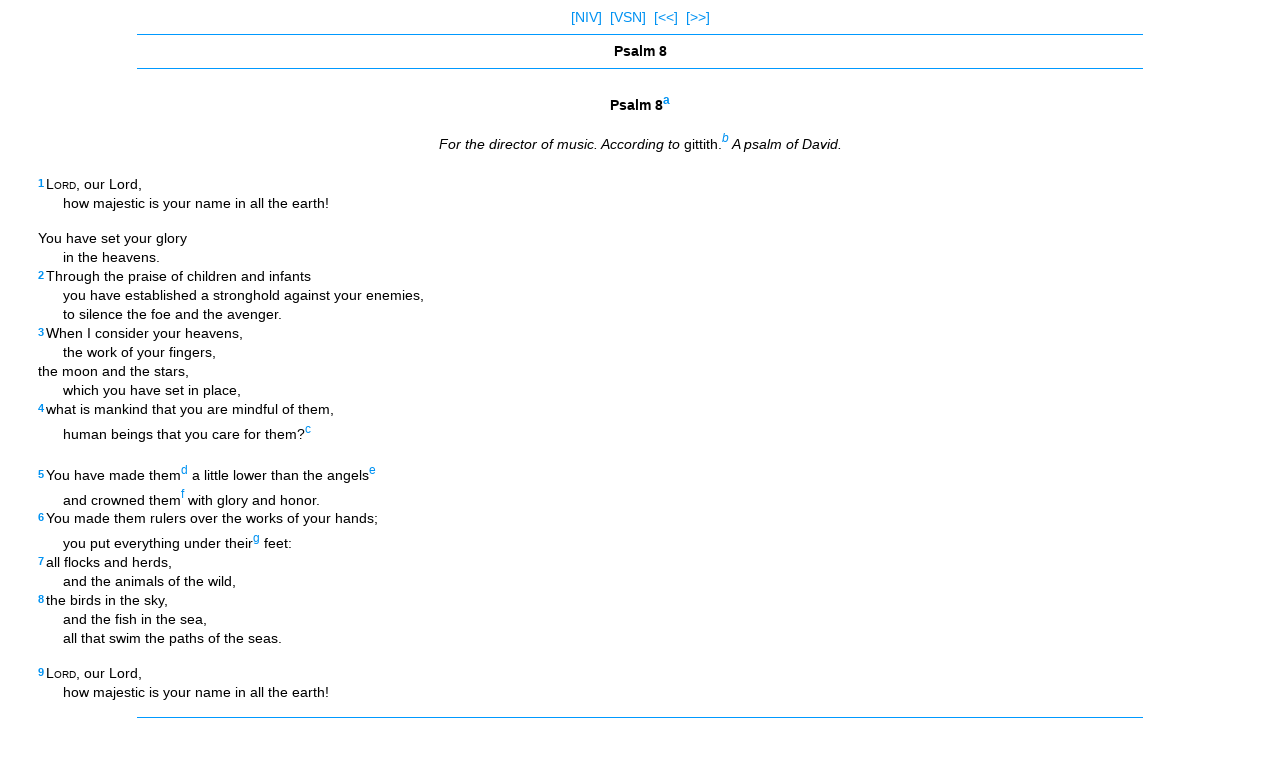

--- FILE ---
content_type: text/html
request_url: http://www.mbible.com/niv/psalms/8.htm
body_size: 6004
content:
<!DOCTYPE html PUBLIC "-//WAPFORUM//DTD XHTML Mobile 1.0//EN" "//www.wapforum.org/DTD/xhtml-mobile10.dtd"><html xmlns="//www.w3.org/1999/xhtml"><head><meta http-equiv="Content-Type" content="text/html; charset=utf-8" /><title>Psalm 8 NIV</title><link rel="stylesheet" type="text/css" href="/styleniv.css"></head><body><span class="style1"><div align="center"><a href="/niv">[NIV]</a>&nbsp;&nbsp;<a href="/translations/psalms/8.htm">[VSN]</a>&nbsp;&nbsp;<a href="/niv/psalms/7.htm">[<<]</a>&nbsp;&nbsp;<a href="/niv/psalms/9.htm">[>>]</a><hr align="center" width="80%" size="1" color="#0099FF"><div align="center"><b>Psalm 8</b></div><hr align="center" width="80%" size="1" color="#0099FF"><table width="90%"></table><div align="left"><p class="psalmhdg">Psalm 8<span class="nivfootnote"><sup><a href="#footnotes" title="In Hebrew texts 8:1-9 is numbered 8:2-10.">a</a></sup></span></p><p class="hebrewtitle">For the director of music. According to <span class="emphasis">gittith.</span><span class="nivfootnote"><sup><a href="#footnotes" title="Title: Probably a musical term">b</a></sup></span> A psalm of David.</p><div class="stanza"><p class="line1"><span class="reftext"><a href="/psalms/8-1.htm"><b>1</b></a></span><span class="name">Lord</span>, our Lord,</p><p class="line2">how majestic is your name in all the earth!</p></div><div class="stanza"><p class="line1">You have set your glory</p><p class="line2">in the heavens.</p><p class="line1"><span class="reftext"><a href="/psalms/8-2.htm"><b>2</b></a></span>Through the praise of children and infants</p><p class="line2">you have established a stronghold against your enemies,</p><p class="line2">to silence the foe and the avenger.</p><p class="line1"><span class="reftext"><a href="/psalms/8-3.htm"><b>3</b></a></span>When I consider your heavens,</p><p class="line2">the work of your fingers,</p><p class="line1">the moon and the stars,</p><p class="line2">which you have set in place,</p><p class="line1"><span class="reftext"><a href="/psalms/8-4.htm"><b>4</b></a></span>what is mankind that you are mindful of them,</p><p class="line2">human beings that you care for them?<span class="nivfootnote"><sup><a href="#footnotes" title="Or what is a human being that you are mindful of him, a son of man that you care for him?">c</a></sup></span></p></div><div class="stanza"><p class="line1"><span class="reftext"><a href="/psalms/8-5.htm"><b>5</b></a></span>You have made them<span class="nivfootnote"><sup><a href="#footnotes" title="Or him">d</a></sup></span> a little lower than the angels<span class="nivfootnote"><sup><a href="#footnotes" title="Or than God">e</a></sup></span></p><p class="line2">and crowned them<span class="nivfootnote"><sup><a href="#footnotes" title="Or him">f</a></sup></span> with glory and honor.</p><p class="line1"><span class="reftext"><a href="/psalms/8-6.htm"><b>6</b></a></span>You made them rulers over the works of your hands;</p><p class="line2">you put everything under their<span class="nivfootnote"><sup><a href="#footnotes" title="Or made him ruler . . . ; . . . his">g</a></sup></span> feet:</p><p class="line1"><span class="reftext"><a href="/psalms/8-7.htm"><b>7</b></a></span>all flocks and herds,</p><p class="line2">and the animals of the wild,</p><p class="line1"><span class="reftext"><a href="/psalms/8-8.htm"><b>8</b></a></span>the birds in the sky,</p><p class="line2">and the fish in the sea,</p><p class="line2">all that swim the paths of the seas.</p></div><div class="stanza"><p class="line1"><span class="reftext"><a href="/psalms/8-9.htm"><b>9</b></a></span><span class="name">Lord</span>, our Lord,</p><p class="line2">how majestic is your name in all the earth!</p></div>







<hr align="center" width="80%" size="1" color="#0099FF"><span class="mainfootnotes"><A name="footnotes"></a><span class="mainfootnoteshdg">Footnotes:</span><br><span class="nivfootnotesbot">a</span> <span class="fnverse">1</span> <span class="footnotebot">In Hebrew texts 8:1-9 is numbered 8:2-10.</span><br><span class="nivfootnotesbot">b</span> <span class="fnverse">1</span> <span class="footnotebot">Title: Probably a musical term</span><br><span class="nivfootnotesbot">c</span> <span class="fnverse">4</span> <span class="footnotebot">Or <i>what is a human being that you are mindful of him,<br />&nbsp;&nbsp;&nbsp;&nbsp;&nbsp;a son of man that you care for him?</i></span><br><span class="nivfootnotesbot">d</span> <span class="fnverse">5</span> <span class="footnotebot">Or <i>him</i></span><br><span class="nivfootnotesbot">e</span> <span class="fnverse">5</span> <span class="footnotebot">Or <i>than God</i></span><br><span class="nivfootnotesbot">f</span> <span class="fnverse">5</span> <span class="footnotebot">Or <i>him</i></span><br><span class="nivfootnotesbot">g</span> <span class="fnverse">6</span> <span class="footnotebot">Or <i>made him ruler . . . ;<br />&nbsp;&nbsp;&nbsp;&nbsp;&nbsp;. . . his</i></span><br></span><br></div></div><div align="center"><hr align="center" width="80%" size="1" color="#0099FF"><a href="/niv/psalms/7.htm">&lt;&lt;</a> <a href="/niv/psalms/8.htm">Psalm 8</a> <a href="/niv/psalms/9.htm">&gt;&gt;</a><p>THE HOLY BIBLE, NEW INTERNATIONAL VERSION&reg;, NIV&reg;<br>Copyright &copy; 1973, 1978, 1984, 2011 by<p><a href="//www.biblica.mobi/">Biblica&reg;</a><p>Used by permission. All rights reserved worldwide.<p> <a href=" http://niv.scripturetext.com/version.htm">See detailed copyright information.</a><hr align="center" width="80%" size="1" color="#0099FF"><a href="//www.zondervan.com/Cultures/en-US/Mobile/NIV+Study+Bible+Suite.htm">NIV Study Bible Suite</a><p><a href="//www.zondervan.com/Cultures/en-US/Mobile/PDABibleRetailers.htm">NIV &amp; TNIV Bibles for Your Mobile Device</a><p><a href="//www.biblica.mobi">Biblica.mobi</a><p><a href="//www.zondervanbiblesearch.com/mobile/">Zondervan Bible Search</a><hr align="center" width="80%" size="1" color="#0099FF"><a href="//biblehub.com">Bible Hub</a></div></div></span></body></html>

--- FILE ---
content_type: text/css
request_url: http://www.mbible.com/styleniv.css
body_size: 4253
content:

body    {
        margin-top: 8px;;
        margin-bottom: 7px;
        padding-left: 5px;
        padding-right: 5px;
        overflow-x:hidden;
}
.style1 {
	font-size: 14px;
	line-height: 19px;
	font-family: Arial, Helvetica, sans-serif;
}
.style3 {
	font-size: 14px;
	line-height: 19px;
	font-family: Arial, Helvetica, sans-serif;
}
A:link {text-decoration:none; color:#0092F2; } A:visited {text-decoration:none; color:#0092F2; } A:hover {text-decoration:none; color:99D6FF}

.acrostic

{
    FONT-SIZE:16px;
    LINE-HEIGHT:24px;
    COLOR: #552200;
    FONT-FAMILY: Ezra SIL, SBL Hebrew, FrankRuehl, David, ALPHABETUM Unicode, Marin, Cardo, Palatino Linotype, Arial, Helvetica, Sans-serif;
    font-weight:700;
    TEXT-DECORATION: none;
    text-align: center;
}

.attribution

{
    FONT-STYLE: italic;
    text-align: right; padding-top:5px; margin-top:5px;  padding-right:25px;  margin-top:5px; padding-bottom:5px; margin-bottom:5px; 
}
.bibletable { width:55%; }
.cellitem3 { text-align:right; padding:3px;}
.cellitem2 { padding:3px; }
.cellitem1 {  padding:3px; }
.embsection { padding-left:25px; padding-right:25px; }
.emphasis { font-style:normal; }
.hebrewtitle { font-style:italic; text-align:center; padding-left:20px; padding-right:20px;}
.psalmhdg { font-weight:700; text-align:center; }
.outlinelist { padding-left:25px; padding-right:25px; padding-top:0px; padding-bottom:0px; }
.serieslist { padding-left:25px; padding-right:25px; padding-top:0px; padding-bottom:0px; }
.item1
{
    margin-top:2px;  padding-top:2px;
	margin-left:25px; margin-right:0px; 
	text-indent:-25px; 
	margin-bottom:2px; padding-bottom:2px;
}
.item2
{
    margin-top:2px;  padding-top:2px;
	margin-left:50px; margin-right:0px;
	text-indent:-25px; 
	margin-bottom:2px; padding-bottom:2px;
}
.itemcontinued
{
    margin-top:2px;  padding-top:2px;
	margin-left:25px; margin-right:0px; 
	text-indent:25px; 
	margin-bottom:2px; padding-bottom:2px;
}
.reg { text-indent:25px; }
.introduction { text-indent:25px; }
.setapart { padding-left:25px; padding-right:25px; }
.pinlinelist { padding-left:25px; padding-right:25px; }
.opening { text-indent:25px; }
.emb { padding-left:25px; padding-right:25px; }
.speech { padding:0px; }
.pcontinued { margin-left:0px; }
.maintitle { font-weight:700; font-size: 14px; text-align:center;}
.secondarytitle { font-style:italic; font-size: 14px; text-align:center; }
.proverbsmajorsection { font-weight:700; font-size: 14px; text-align:center;}
.line1 { padding-left:25px; padding-right:25px; padding-top:0px; padding-bottom:0px; margin-top:0px; margin-bottom:0px; }
.line2 { padding-left:50px; padding-right:25px; padding-top:0px; padding-bottom:0px; margin-top:0px; margin-bottom:0px; }
.line3 { padding-left:25px; padding-right:25px; padding-top:0px; padding-bottom:0px; margin-top:0px; margin-bottom:0px; }
.stanza { padding-top:8px; padding-bottom:8px; }
.embstanza { padding-top:8px; padding-bottom:8px; }
.sectionhead { font-weight:700; font-size:16px;}
.minorsectionhead { font-style:italic; }
.variantsectionhead { text-align:center; padding-left:25px; padding-right:25px; }
.doxology { text-align:center; padding-left:25px; padding-right:25px; padding-top:1px; padding-bottom:1px; margin-top:1px; margin-bottom:1px;}
.pconclusion { padding-left:25px; padding-right:25px; }
.speaker { font-style:italic; }
.foreign { font-style:italic; }
.refrain { font-style:italic; text-align:right; padding-top:5px; margin-top:5px;  padding-right:25px;  margin-top:5px; padding-bottom:5px; margin-bottom:5px; }
.red { COLOR: #FF0000; }
.name
{
    font-variant: small-caps; 
}
.inscription
{
    text-transform:uppercase; font-size:13px; text-align:center; padding-left:25px; padding-right:25px; padding-top:1px; padding-bottom:1px; margin-top:1px; margin-bottom:1px;
}
.parallelpassage
{
    FONT-SIZE: 12px; font-style:italic; text-align:center;
}
.reftext
{
    FONT-SIZE: 11px;
    COLOR: #001320;
    LINE-HEIGHT: 14px;
    margin-right:2px;
    vertical-align: text-top;
    FONT-FAMILY: Arial, Helvetica, Sans-serif;
}
.fnref
{
    FONT-SIZE: 11px;
    COLOR: #001320;
    LINE-HEIGHT: 14px;
    margin-right:2px;
    vertical-align: text-top;
    FONT-FAMILY: Arial, Helvetica, Sans-serif;
}
.botlink
{ font-weight:700;}


